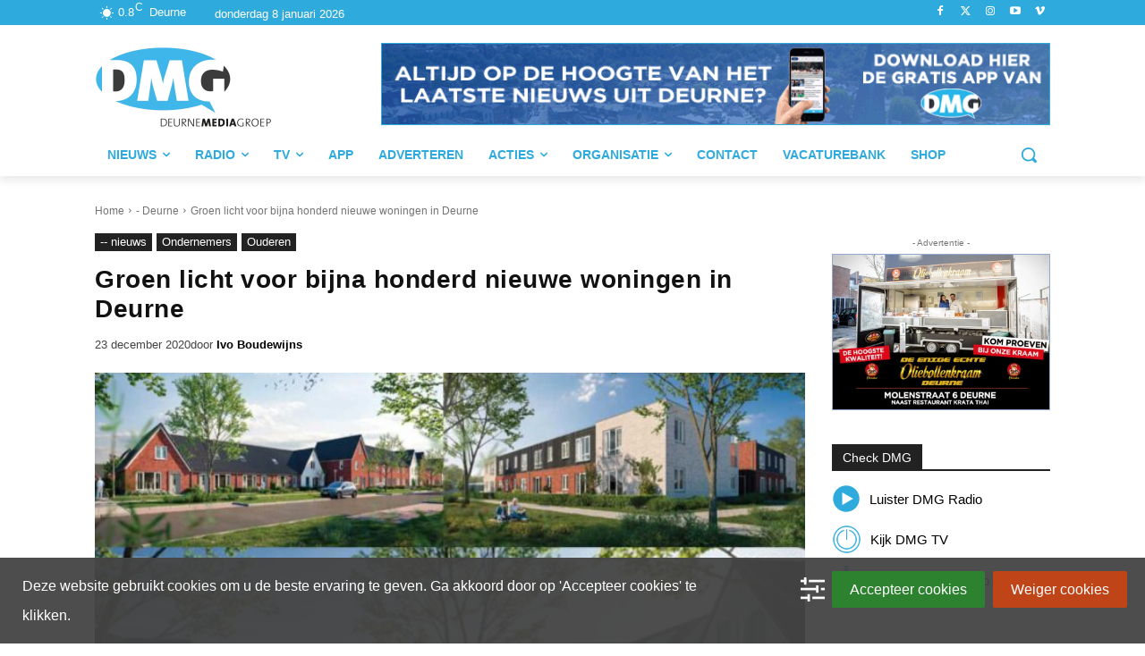

--- FILE ---
content_type: text/html; charset=UTF-8
request_url: https://dmgdeurne.nl/wp-admin/admin-ajax.php?action=wpie-action&wpca_action=wpca-frontend-render-layout&data%5Bcontext%5D=301ae2dd5cfd43887a2f9c15d16f0447&nonce=45c0fa878d
body_size: 1336
content:
<div id="wpca-bar" class="wpca-lay-out wpca-bottom wpca-align-left wpca-hide wpca-cc-settings-has wpca-cc-settings-icon wpca-close-x-not wpca-close-x-outside wpca-decline-has"><div id="wpca-bar-content" class="wpca-lay-out-content"><p>Deze website gebruikt <a class="wpca-policy-link wpca-cookie-policy-link" href="https://dmgdeurne.nl/privacyverklaring/?wpca_bypass_consent=1" target="_self">cookies</a> om u de beste ervaring te geven. Ga akkoord door op 'Accepteer cookies' te klikken.</p></div><div id="wpca-bar-meta" class="wpca-lay-out-meta"><svg
					version="1.1"
					id="wpca-icon-settings"
					xmlns="http://www.w3.org/2000/svg"
					xmlns:xlink="http://www.w3.org/1999/xlink"
					x="0px"
					y="0px"
					width="33px"
					height="33px"
					viewBox="0 0 33 33"
					enable-background="new 0 0 33 33"
					xml:space="preserve"><title>Open cookie settings</title><g><g><rect x="11.22" y="3.327" fill="#fcfcfc" width="21.78" height="3.3"/><rect y="3.327" fill="#fcfcfc" width="7.92" height="3.3"/></g><rect x="4.63" fill="#fcfcfc" width="3.3" height="10"/></g><g><g><rect x="27.719" y="14.327" fill="#fcfcfc" width="5.281" height="3.3"/><rect y="14.327" fill="#fcfcfc" width="21.726" height="3.3"/></g><rect x="21.118" y="10.977" fill="#fcfcfc" width="3.301" height="10"/></g><g><rect x="16.06" y="26.35" fill="#fcfcfc" width="16.94" height="3.301"/><rect y="26.35" fill="#fcfcfc" width="10.065" height="3.301"/><rect x="9.459" y="23" fill="#fcfcfc" width="3.301" height="10"/></g></svg><button class="wpca-btn-accept wpca-btn wpca-btn-hide" data-txt="Accepteer cookies" data-txt-processing="Accepteren..." >Accepteer cookies</button><button class="wpca-btn-decline wpca-btn wpca-btn-hide" data-txt="Weiger cookies" data-txt-processing="Weigeren...">Weiger cookies</button></div></div><div id="wpca-trans-layer" class="wpca-hide"></div><div id="wpca-popup-modal" class="wpca-hide"><div class="wpca-cc-sett-box" id="wpca-cc-sett-box-1" data-id="1"><h2>Cookievoorkeuren</h2><p>U kunt kiezen welke cookies u wilt accepteren op deze website. Klik op "Bewaar cookie instellingen" om uw keuze op te slaan.</p><p><div class="wpca-cc-sett-options"><p class="wpie-switch"><label><input disabled="disabled" data-cat="functional" id="wpca-cookie-cat-functional-1" class="disabled" name="wpca_cookie_cat" tabindex="1" type="checkbox" value="1" /><span class="wpie-switch-slider"></span></label><span class="wpie-switch-label">Functioneel</span><span class="wpie-switch-descr">Onze website maakt gebruik van functionele cookies. Deze cookies zijn nodig om onze website te laten werken.</span></p><p class="wpie-switch"><label><input data-cat="analytical" id="wpca-cookie-cat-analytical-1" class="" name="wpca_cookie_cat" tabindex="2" type="checkbox" value="1" /><span class="wpie-switch-slider"></span></label><span class="wpie-switch-label">Analytisch</span><span class="wpie-switch-descr">Onze website maakt gebruik van analytische cookies om het mogelijk te maken om onze website te analyseren en te optimaliseren ten behoeve van o.a. de bruikbaarheid.</span></p><p class="wpie-switch"><label><input data-cat="social-media" id="wpca-cookie-cat-social-media-1" class="" name="wpca_cookie_cat" tabindex="3" type="checkbox" value="1" /><span class="wpie-switch-slider"></span></label><span class="wpie-switch-label">Social media</span><span class="wpie-switch-descr">Onze website plaatst social media cookies om u content van derden te laten zien, zoals YouTube en FaceBook. Deze cookies kunnen uw persoonlijke gegevens volgen.</span></p><p class="wpie-switch"><label><input data-cat="advertising" id="wpca-cookie-cat-advertising-1" class="" name="wpca_cookie_cat" tabindex="4" type="checkbox" value="1" /><span class="wpie-switch-slider"></span></label><span class="wpie-switch-label">Adverteren</span><span class="wpie-switch-descr">Onze website plaatst advertentiecookies om u advertenties van derden te tonen op basis van uw interesses. Deze cookies kunnen uw persoonlijke gegevens volgen.</span></p><p class="wpie-switch"><label><input data-cat="other" id="wpca-cookie-cat-other-1" class="" name="wpca_cookie_cat" tabindex="5" type="checkbox" value="1" /><span class="wpie-switch-slider"></span></label><span class="wpie-switch-label">Andere</span><span class="wpie-switch-descr">Onze website plaatst cookies van derden van andere diensten van derden die geen analytische, sociale media of advertenties zijn.</span></p></div></p><p><button class="wpca-btn-accept wpca-btn wpca-btn-hide" data-txt="Accepteer alle cookies" data-txt-processing="Processing...">Accepteer alle cookies</button><button class="wpca-btn-cc-save-sett wpca-btn" data-txt="Bewaar cookie instellingen" data-txt-processing="Opslaan...">Bewaar cookie instellingen</button></p></div><svg
		version="1.1"
		class="wpca-icon-close"
		xmlns="http://www.w3.org/2000/svg"
		xmlns:xlink="http://www.w3.org/1999/xlink"
		x="0px"
		y="0px"
		width="20px"
		height="20px"
		viewBox="0 0 20 20"
		enable-background="new 0 0 20 20"
		xml:space="preserve"><title>Close cookie settings pop-up</title><polygon fill-rule="evenodd" points="19,3.581 16.42,1 10,7.42 3.581,1 1,3.58 7.42,10 1,16.42 3.581,19 10,12.581 16.42,19 19,16.419 12.581,10" fill="#444444"/></svg></div><template id='wpca-placeholer-html'><div class="wpca-replacement-elem wpca-replace-%TYPE% wpca-replace-%CC%" style="background-color:#f4f4f4;" data-cc="%CC%"><img src="https://dmgdeurne.nl/wp-content/plugins/wp-cookie-allow/assets/img/logo-cookie-allow-replacement-block.png" class="wpca-replacement-logo" alt="Placeholder image for blocked cookie content" /><p class="wpca-replace-txt">Deze inhoud is geblokkeerd, accepteer cookies om de inhoud te bekijken. <button class="wpca-btn-accept wpca-btn wpca-btn-hide" data-txt="Klik om cookies te accepteren" data-txt-processing="Accepteren...">Klik om cookies te accepteren</button></p></div></template>